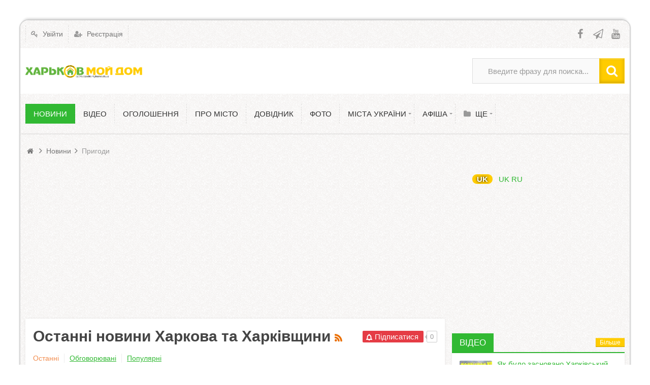

--- FILE ---
content_type: text/html; charset=utf-8
request_url: https://myhome.kh.ua/news/proisshestvija?page=4
body_size: 12660
content:
<!DOCTYPE html>
<html>
<head>
 <title> Останні новини Харкова &mdash; Харків Мій Дім </title> <meta http-equiv="Content-Type" content="text/html; charset=utf-8"> <meta name="viewport" content="width=device-width, initial-scale=1.0, maximum-scale=1.5"> <meta name="keywords" content="Новини, Харків, Харківщина, Харківська область,"> <meta name="description" content="Найсвіжіші новини Харкова та Харківської області"> <link rel="icon" href="https://myhome.kh.ua/upload/000/u1/5/e/5edc14e4.png" type="image/png" sizes="16x16" /> <link rel="shortcut icon" href="https://myhome.kh.ua/upload/000/u1/5/e/5edc14e4.png" type="image/x-icon" /> <link rel="icon" href="https://myhome.kh.ua/upload/000/u1/e/3/41b00211.png" type="image/png" sizes="32x32" /> <link rel="icon" href="https://myhome.kh.ua/upload/000/u1/5/2/f6662af9.png" type="image/png" sizes="96x96" /> <link rel="icon" href="https://myhome.kh.ua/upload/000/u1/d/8/6f8299b9.png" type="image/png" sizes="192x192" /> <meta name="msapplication-TileColor" content="" /> <meta name="msapplication-square70x70logo" content="https://myhome.kh.ua/upload/000/u1/1/1/9ec41b0b.png" /> <meta name="msapplication-TileImage" content="https://myhome.kh.ua/upload/000/u1/7/c/02328587.png" /> <meta name="msapplication-square150x150logo" content="https://myhome.kh.ua/upload/000/u1/d/d/bc46333b.png" /> <meta name="msapplication-square310x310logo" content="https://myhome.kh.ua/upload/000/u1/5/b/5b95e786.png" /> <link rel="apple-touch-icon" sizes="57x57" href="https://myhome.kh.ua/upload/000/u1/7/7/9e0a49a9.png" /> <link rel="apple-touch-icon" sizes="60x60" href="https://myhome.kh.ua/upload/000/u1/c/1/b77d5687.png" /> <link rel="apple-touch-icon" sizes="72x72" href="https://myhome.kh.ua/upload/000/u1/4/7/b6fa013b.png" /> <link rel="apple-touch-icon" sizes="76x76" href="https://myhome.kh.ua/upload/000/u1/2/5/b1209d7c.png" /> <link rel="apple-touch-icon" sizes="114x114" href="https://myhome.kh.ua/upload/000/u1/6/f/0d2341fc.png" /> <link rel="apple-touch-icon" sizes="120x120" href="https://myhome.kh.ua/upload/000/u1/c/9/13317c12.png" /> <link rel="apple-touch-icon" sizes="144x144" href="https://myhome.kh.ua/upload/000/u1/f/a/9e02d533.png" /> <link rel="apple-touch-icon" sizes="152x152" href="https://myhome.kh.ua/upload/000/u1/f/f/633dc2ba.png" /> <link rel="apple-touch-icon" sizes="180x180" href="https://myhome.kh.ua/upload/000/u1/2/b/7b464546.png" /> <link rel="canonical" href="https://myhome.kh.ua/news/proisshestvija?page=4"> <link title="Новини / Пригоди :: Харків Мій Дім" type="application/rss+xml" rel="alternate" href="https://myhome.kh.ua/rss/feed/news?category=5"> <link rel="alternate" href="https://myhome.kh.ua/news/proisshestvija?page=4" hreflang="uk"> <link rel="alternate" href="https://myhome.kh.ua/ru/news/proisshestvija?page=4" hreflang="ru"> <link rel="alternate" href="https://myhome.kh.ua/news/proisshestvija?page=4" hreflang="x-default"> <link rel="search" type="application/opensearchdescription+xml" href="https://myhome.kh.ua/search/opensearch" title="Пошук на Харків Мій Дім"> <link rel="apple-touch-icon" sizes="57x57" href="/upload/pwa/apple-icon-57x57.png"> <link rel="apple-touch-icon" sizes="60x60" href="/upload/pwa/apple-icon-60x60.png"> <link rel="apple-touch-icon" sizes="72x72" href="/upload/pwa/apple-icon-72x72.png"> <link rel="apple-touch-icon" sizes="76x76" href="/upload/pwa/apple-icon-76x76.png"> <link rel="apple-touch-icon" sizes="114x114" href="/upload/pwa/apple-icon-114x114.png"> <link rel="apple-touch-icon" sizes="120x120" href="/upload/pwa/apple-icon-120x120.png"> <link rel="apple-touch-icon" sizes="144x144" href="/upload/pwa/apple-icon-144x144.png"> <link rel="apple-touch-icon" sizes="152x152" href="/upload/pwa/apple-icon-152x152.png"> <link rel="apple-touch-icon" sizes="180x180" href="/upload/pwa/apple-icon-180x180.png"> <link rel="icon" type="image/png" sizes="192x192" href="/upload/pwa/android-icon-192x192.png"> <link rel="icon" type="image/png" sizes="32x32" href="/upload/pwa/favicon-32x32.png"> <link rel="icon" type="image/png" sizes="96x96" href="/upload/pwa/favicon-96x96.png"> <link rel="icon" type="image/png" sizes="16x16" href="/upload/pwa/favicon-16x16.png"> <link rel="manifest" href="/upload/pwa/manifest.json"> <meta name="msapplication-TileColor" content="#ffffff"> <meta name="msapplication-TileImage" content="/upload/pwa/ms-icon-144x144.png"> <meta name="theme-color" content="#ffffff"> <script type="6701099dc30972fc6123a54d-text/javascript"> "serviceWorker"in navigator&&window.addEventListener("load",function(){navigator.serviceWorker.register("/sw.js").then(function(e){console.log("Успешная регистрация службы ServiceWorker: ",e.scope)},function(e){console.log("Ошибка регистрации ServiceWorker: ",e)})}); </script> <link rel="stylesheet" type="text/css" href="/templates/ultimate/css/theme-base.css?1535093827"> <link rel="stylesheet" type="text/css" href="/templates/ultimate/css/theme-general.css?1535093827"> <link rel="stylesheet" type="text/css" href="/templates/ultimate/css/theme-style-4.css?1535093827"> <link rel="stylesheet" type="text/css" href="/templates/ultimate/css/theme-widgets.css?1535093827"> <link rel="stylesheet" type="text/css" href="/templates/ultimate/css/theme-content.css?1535093827"> <link rel="stylesheet" type="text/css" href="/templates/default/css/theme-modal.css?1535093827"> <link rel="stylesheet" type="text/css" href="/templates/default/controllers/ktpl/css/styles.css?1535093827"> <link rel="stylesheet" type="text/css" href="/ktpl/skin/6/css?1535093827"> <link rel="stylesheet" type="text/css" href="/templates/ultimate/controllers/subscriptions/styles.css?1535093827"> <link rel="stylesheet" type="text/css" href="/templates/default/controllers/positions/css/style.css?1535093827"> <link rel="stylesheet" type="text/css" href="/templates/ultimate/framework/icons/FontAwesome/css/fontello.css?1535093827"> <link rel="stylesheet" type="text/css" href="/cache/static/css/ultimate-20241110-124041.css?1535093827"> <link rel="stylesheet" type="text/css" href="/templates/ultimate/css/theme-media.css?1535093827"> <link rel="stylesheet" type="text/css" href="https://myhome.kh.ua/instyler/css?uri=news/proisshestvija"> <script src="/templates/default/js/jquery.js?1535093827" nonce="8c7b7b9819e4f826027f53e7182992f47152e74938cf3cb9" type="6701099dc30972fc6123a54d-text/javascript"> </script> <script src="/templates/default/js/jquery-modal.js?1535093827" nonce="8c7b7b9819e4f826027f53e7182992f47152e74938cf3cb9" type="6701099dc30972fc6123a54d-text/javascript"> </script> <script src="/templates/ultimate/js/secondary.js?1535093827" nonce="8c7b7b9819e4f826027f53e7182992f47152e74938cf3cb9" type="6701099dc30972fc6123a54d-text/javascript"> </script> <script src="/templates/ultimate/js/jquery.easing.1.3.min.js?1535093827" nonce="8c7b7b9819e4f826027f53e7182992f47152e74938cf3cb9" type="6701099dc30972fc6123a54d-text/javascript"> </script> <script src="/templates/ultimate/js/core.js?1535093827" nonce="8c7b7b9819e4f826027f53e7182992f47152e74938cf3cb9" type="6701099dc30972fc6123a54d-text/javascript"> </script> <script src="/templates/default/js/modal.js?1535093827" nonce="8c7b7b9819e4f826027f53e7182992f47152e74938cf3cb9" type="6701099dc30972fc6123a54d-text/javascript"> </script> <script src="/templates/default/js/rating.js?1535093827" nonce="8c7b7b9819e4f826027f53e7182992f47152e74938cf3cb9" type="6701099dc30972fc6123a54d-text/javascript"> </script> <script src="/templates/default/js/subscriptions.js?1535093827" nonce="8c7b7b9819e4f826027f53e7182992f47152e74938cf3cb9" type="6701099dc30972fc6123a54d-text/javascript"> </script> <script src="/templates/default/controllers/positions/js/jquery.lazy.min.js?1535093827" nonce="8c7b7b9819e4f826027f53e7182992f47152e74938cf3cb9" type="6701099dc30972fc6123a54d-text/javascript"> </script> <script src="/templates/default/controllers/positions/js/jquery.iframetracker.js?1535093827" nonce="8c7b7b9819e4f826027f53e7182992f47152e74938cf3cb9" type="6701099dc30972fc6123a54d-text/javascript"> </script> <script src="/templates/default/controllers/positions/js/positions.js?1535093827" nonce="8c7b7b9819e4f826027f53e7182992f47152e74938cf3cb9" type="6701099dc30972fc6123a54d-text/javascript"> </script> <script src="/cache/static/js/ultimate-20241110-124041.js?1535093827" nonce="8c7b7b9819e4f826027f53e7182992f47152e74938cf3cb9" type="6701099dc30972fc6123a54d-text/javascript"> </script> <meta name="csrf-token" content="a206f420f15ee885dc4f8bcac5c1f48140abbe97cf9d228730788a74740136cf" /><script async src="https://pagead2.googlesyndication.com/pagead/js/adsbygoogle.js?client=ca-pub-1335696952383417" crossorigin="anonymous" type="6701099dc30972fc6123a54d-text/javascript"> </script> <!-- Global site tag (gtag.js) - Google Ads: 868749211 --><script async src="https://www.googletagmanager.com/gtag/js?id=AW-868749211" type="6701099dc30972fc6123a54d-text/javascript"> </script><script type="6701099dc30972fc6123a54d-text/javascript"> window.dataLayer = window.dataLayer || []; function gtag(){dataLayer.push(arguments);} gtag('js', new Date()); gtag('config', 'AW-868749211');</script><!-- Google tag (gtag.js) --><script async src="https://www.googletagmanager.com/gtag/js?id=G-XXXXXXXXXX" type="6701099dc30972fc6123a54d-text/javascript"> </script><script type="6701099dc30972fc6123a54d-text/javascript"> window.dataLayer = window.dataLayer || []; function gtag(){dataLayer.push(arguments);} gtag('js', new Date()); gtag('config', 'G-TJKTS0XE0H');</script> </head> <body id="desktop_device_type" class="style4 section55"> <div id="wrap_100" class="header_style_1"> <!-- Шапка сайта --> <header id="header_line"> <div id="page_ptop" style="height:40px;"> </div> <div id="header_box" class="inner_wrap "> <div id="header" > <div id="top_menu_box"> <div id="top_menu" class="clr"> <nav> <ul class="menu menu-header"> <li class="level1 ajax-modal key"> <a title="Увійти" class="item" href="/auth/login" target="_self" id="menu-item-id-header-34"> <span class="wrap "> Увійти </span> </a> </li> <li class="level1 user_add"> <a title="Реєстрація" class="item" href="/auth/register" target="_self" id="menu-item-id-header-35"> <span class="wrap "> Реєстрація </span> </a> </li> </ul> </nav> <div id="top_extra"> <span class="extra-link"> <a target="_blank" class="dt-i-facebook" href="https://www.facebook.com/groups/243751834457538"> </a> </span> <span class="extra-link"> <a target="_blank" class="dt-i-paper-plane" href="https://t.me/myhomekh"> </a> </span> <span class="extra-link"> <a target="_blank" class="dt-i-youtube" href="https://www.youtube.com/watch?v=IQQbjLwT7BM&list=PLVwhQCG91wGZnJxwNzNZXHan8Oc3l3Ik2"> </a> </span> </div> </div> </div> <div id="top_search" class="clr"> <div id="logo"> <a class="logo" href="/" title="Харків Мій Дім"> <img alt="Харків Мій Дім" src="/upload/000/u1/4/8/fa889be6.png" /> </a> </div> <form action="/search" method="GET"> <input type="hidden" name="view" value="search" /> <span name="gosearch" class="gosearch dt-i-search"> </span> <input type="text" name="q" value="Введите фразу для поиска..." onClick="if (!window.__cfRLUnblockHandlers) return false; this.value=''" onFocusOut="if (!window.__cfRLUnblockHandlers) return false; if(this.value==''){this.value='Введите фразу для поиска...';}" data-cf-modified-6701099dc30972fc6123a54d-="" /> </form> </div> <div id="main_menu_box"> <div id="main_menu" class="clr minilogo"> <a href="/" id="minilogo" title="Харків Мій Дім"> <img alt="Харків Мій Дім" src="/upload/000/u1/6/5/8e5ea333.png" /> </a> <nav> <ul class="menu menu-main"> <li class="level1 active"> <a title="Новини" class="item" href="/news" target="_self" id="menu-item-id-main-40"> <span class="wrap "> Новини </span> </a> </li> <li class="level1 "> <a title="ВІДЕО" class="item" href="/vi" target="_self" id="menu-item-id-main-66"> <span class="wrap "> ВІДЕО </span> </a> </li> <li class="level1 "> <a title="Оголошення" class="item" href="/board" target="_self" id="menu-item-id-main-39"> <span class="wrap "> Оголошення </span> </a> </li> <li class="level1 "> <a title="Про місто" class="item" href="/history" target="_self" id="menu-item-id-main-65"> <span class="wrap "> Про місто </span> </a> </li> <li class="level1 "> <a title="Довідник" class="item" href="/places" target="_self" id="menu-item-id-main-45"> <span class="wrap "> Довідник </span> </a> </li> <li class="level1 "> <a title="Фото" class="item" href="/albums" target="_self" id="menu-item-id-main-6"> <span class="wrap "> Фото </span> </a> </li> <li class="level1 parent folder"> <a title="Міста України" class="item" href="https://ua-city.com" target="_self" id="menu-item-id-main-7"> <span class="wrap "> Міста України </span> </a> <ul> <li class="level2 "> <a title="Одеса" class="item" href="https://odessa.ua-city.com" target="_self" id="menu-item-id-main-8"> <span class="wrap "> Одеса </span> </a> </li> <li class="level2 "> <a title="Костянтинівка" class="item" href="https://konstantinovka.dn.ua" target="_self" id="menu-item-id-main-9"> <span class="wrap "> Костянтинівка </span> </a> </li> <li class="level2 "> <a title="Київ" class="item" href="https://kyiv.ua-city.com" target="_blank" id="menu-item-id-main-68"> <span class="wrap "> Київ </span> </a> </li> </ul> </li> <li class="level1 parent folder"> <a title="Афіша" class="item" href="/poster" target="_self" id="menu-item-id-main-46"> <span class="wrap "> Афіша </span> </a> <ul> <li class="level2 "> <a title="Календарь" class="item" href="/poster/calendar" target="_self" id="menu-item-id-main-47"> <span class="wrap "> Календарь </span> </a> </li> <li class="level2 "> <a title="Места" class="item" href="/poster/place" target="_self" id="menu-item-id-main-48"> <span class="wrap "> Места </span> </a> </li> </ul> </li> <li class="level1 parent folder more"> <a title="Ще" class="item" href="javascript:void(0)" > <span class="wrap "> Ще </span> </a> <ul> <li class="level2 "> <a title="Транспорт" class="item" href="/transport" target="_self" id="menu-item-id-main-21"> <span class="wrap "> Транспорт </span> </a> </li> <li class="level2 "> <a title="Коментарі" class="item" href="/comments" target="_self" id="menu-item-id-main-38"> <span class="wrap "> Коментарі </span> </a> </li> </ul> </li> </ul> </nav> </div> </div> </div> </div> </header> <!-- Контентная часть --> <div id="wrap_bg" class="inner_wrap "> <div id="wrap_box"> <div id="breadcrumbs"> <ul itemscope itemtype="https://schema.org/BreadcrumbList"> <li class="home" itemprop="itemListElement" itemscope itemtype="https://schema.org/ListItem"> <a class="dt-i-home" href="/" title="Головна" itemprop="item"> <meta itemprop="name" content="Головна" /> <meta itemprop="position" content="1" /> </a> </li> <li class="sep dt-i-angle-right"> </li> <li itemprop="itemListElement" itemscope itemtype="https://schema.org/ListItem"> <a href="/news" itemprop="item"> <span itemprop="name"> Новини </span> </a> <meta itemprop="position" content="2" /> </li> <li class="sep dt-i-angle-right"> </li> <li itemprop="itemListElement" itemscope itemtype="https://schema.org/ListItem"> <span itemprop="name"> Пригоди </span> <meta itemprop="position" content="3" /> </li> </ul> </div> <!-- Основная колонка --> <div id="columns" class="r1l0"> <div id="main_column_wrap"> <div id="main_column10" class="main_column"> <div class="column_wrap"> <div id="slider_top_box"> <div class="widget_html_block"> <script async src="https://pagead2.googlesyndication.com/pagead/js/adsbygoogle.js?client=ca-pub-1335696952383417" crossorigin="anonymous" type="6701099dc30972fc6123a54d-text/javascript"> </script><!-- Растяжка №1 --><ins class="adsbygoogle" style="display:block" data-ad-client="ca-pub-1335696952383417" data-ad-slot="9154686787" data-ad-format="auto" data-full-width-responsive="true"> </ins><script type="6701099dc30972fc6123a54d-text/javascript"> (adsbygoogle = window.adsbygoogle || []).push({});</script> </div> </div> <div id="content_box" class="clr"> <div id="content_bg"> <div id="content_s0"> <div id="content_c_wrap" class="cols_wrap cols_5"> <div id="content_wrap"> <div id="controller_wrap" class="clr "> <div class="subscribe_wrap"> <a href="#" class="subscriber" data-hash="bd1b97bdbca37d79de46c3f4bdfce14d" data-link0="/subscriptions/subscribe" data-link1="/subscriptions/unsubscribe" data-text0="Підписатися" data-text1="Відписатися" data-issubscribe="0" data-target="{&quot;controller&quot;:&quot;content&quot;,&quot;subject&quot;:&quot;news&quot;,&quot;params&quot;:{&quot;filters&quot;:[{&quot;field&quot;:&quot;category_id&quot;,&quot;condition&quot;:&quot;eq&quot;,&quot;value&quot;:&quot;5&quot;}]}}"> <svg class="style-svg" width="14" height="14" viewBox="0 0 18 18"> <g fill="none"> <path d="M2.5 14h13v-.382l-2-1V12l.002-3.938c-.152-2.44-1.12-4.02-3.262-4.596l-.74-.2V2h-1v1.267l-.74.199C5.669 4.028 4.658 5.66 4.5 8v4.618l-2 1V14z" stroke="#FFF" stroke-width="2"> </path> <path d="M9 17c.986 0 1.5-.514 1.5-1.5V15h-3v.5c0 .986.514 1.5 1.5 1.5z" fill="#FFF"> </path> <path d="M2.5 14h13v-.382l-2-1V12l.002-3.938c-.152-2.44-1.12-4.02-3.262-4.596l-.74-.2V2h-1v1.267l-.74.199C5.669 4.028 4.658 5.66 4.5 8v4.618l-2 1V14z" stroke="#FFF" stroke-width="2"> </path> </g> </svg> <span> </span> </a> <div class="spinner"> <div class="bounce1"> </div> <div class="bounce2"> </div> <div class="bounce3"> </div> </div> <span title="Підписники" class="count-subscribers" data-list_link="/subscriptions/list_subscribers/bd1b97bdbca37d79de46c3f4bdfce14d"> 0 </span></div> <h1> Останні новини Харкова та Харківщини <a class="inline_rss_icon" title="RSS" href="/rss/feed/news"> </a> </h1> <div class="content_datasets"> <ul class="pills-menu"> <li class="active latest"> <div> Останні </div> </li> <li class="discussed"> <a href="/news-discussed/proisshestvija"> Обговорювані </a> </li> <li class="popular"> <a href="/news-popular/proisshestvija"> Популярні </a> </li> </ul></div> <div class="content_list_styles"> <a rel="nofollow" href="/news/proisshestvija?style=" class="style_switch without_title active"> <span> </span> </a> <a rel="nofollow" href="/news/proisshestvija?style=tiles" class="style_switch tiles"> <span> Плитка </span> </a> </div> <div class="content_list news_list"> <div class="content_list_item news_list_item"> <div class="photo normal"> <a href="/news/22597-oleg-sinegubov-o-situacii-na-harkovschine-po-sostojaniyu-na-24-iyunja.html"> <img title=" Олег Синегубов - о ситуации на Харьковщине по состоянию на 24 июня " class=" img-fluid" src="/upload/000/u0/e/3/185538b4.jpg" alt=" Олег Синегубов - о ситуации на Харьковщине по состоянию на 24 июня "> </a> </div> <div class="fields"> <div class="field ft_caption f_title"> <h2 class="value"> <a href="/news/22597-oleg-sinegubov-o-situacii-na-harkovschine-po-sostojaniyu-na-24-iyunja.html"> Олег Синегубов - о ситуации на Харьковщине по состоянию на 24 июня </a> </h2> </div> <div class="field ft_string f_teaser"> <div class="value"> Минувшей ночью враг нанес удары ракетами С-300 по Харькову.Одна ракета попала в землю в промышленной зоне Холодногорского района, повреждено 10 легковых автомобилей. Вторая &ndash; в землю в Слободском районе. ... </div> </div> </div> <div class="info_bar"> <div class="bar_item bi_rating" title=""> <div class="rating_widget content_news_rating" id="rating-news-22597" data-target-controller="content" data-target-subject="news" data-target-id="22597" data-info-url="/rating/info" > <div class="arrow up"> <a href="#vote-up" class="vote-up" title="Сподобалося"> </a> </div> <div class="score" title="Рейтинг"> <span> - </span> </div> <div class="arrow down"> <a href="#vote-down" class="vote-down" title="Не сподобалося"> </a> </div> </div> <script type="6701099dc30972fc6123a54d-text/javascript"> icms.rating.setOptions({ url: '/rating/vote' }); </script> </div> <div class="bar_item bi_date_pub" title="Дата публикации"> <time datetime="2023-06-24T10:17:03+03:00"> 24.06.2023 </time> <span class="time"> 10:17 </span> </div> <div class="bar_item bi_hits" title="327 переглядів"> 327 </div> <div class="bar_item bi_comments" title="Коментарі"> <a href="/news/22597-oleg-sinegubov-o-situacii-na-harkovschine-po-sostojaniyu-na-24-iyunja.html#comments"> 0 </a> </div> </div> </div> <div class="content_list_item news_list_item"> <div class="photo normal"> <a href="/news/22575-v-harkovskoi-oblasti-muzhchina-podorvalsja-na-mine.html"> <img title="В Харьковской области мужчина подорвался на мине" class=" img-fluid" src="/upload/000/u1/a/7/a7415538.jpg" alt="В Харьковской области мужчина подорвался на мине"> </a> </div> <div class="fields"> <div class="field ft_caption f_title"> <h2 class="value"> <a href="/news/22575-v-harkovskoi-oblasti-muzhchina-podorvalsja-na-mine.html"> В Харьковской области мужчина подорвался на мине </a> </h2> </div> <div class="field ft_string f_teaser"> <div class="value"> В деоккупированном Изюме Харьковской области произошел взрыв. Мужчина подорвался на неизвестном взрывном предмете. </div> </div> </div> <div class="info_bar"> <div class="bar_item bi_rating" title=""> <div class="rating_widget content_news_rating" id="rating-news-22575" data-target-controller="content" data-target-subject="news" data-target-id="22575" data-info-url="/rating/info" > <div class="arrow up"> <a href="#vote-up" class="vote-up" title="Сподобалося"> </a> </div> <div class="score" title="Рейтинг"> <span> - </span> </div> <div class="arrow down"> <a href="#vote-down" class="vote-down" title="Не сподобалося"> </a> </div> </div> </div> <div class="bar_item bi_date_pub" title="Дата публикации"> <time datetime="2023-06-19T17:25:00+03:00"> 19.06.2023 </time> <span class="time"> 17:25 </span> </div> <div class="bar_item bi_hits" title="499 переглядів"> 499 </div> <div class="bar_item bi_comments" title="Коментарі"> <a href="/news/22575-v-harkovskoi-oblasti-muzhchina-podorvalsja-na-mine.html#comments"> 0 </a> </div> </div> </div> <div class="content_list_item news_list_item"> <div class="photo normal"> <a href="/news/22568-v-harkovskoi-oblasti-muzhchina-nastupil-na-protivopehotnuyu-minu.html"> <img title="В Харьковской области мужчина наступил на противопехотную мину" class=" img-fluid" src="/upload/000/u1/8/d/5c8a7846.jpg" alt="В Харьковской области мужчина наступил на противопехотную мину"> </a> </div> <div class="fields"> <div class="field ft_caption f_title"> <h2 class="value"> <a href="/news/22568-v-harkovskoi-oblasti-muzhchina-nastupil-na-protivopehotnuyu-minu.html"> В Харьковской области мужчина наступил на противопехотную мину </a> </h2> </div> <div class="field ft_string f_teaser"> <div class="value"> Инцидент произошел в освобожденном селе Токаревка сегодня, 18 июня. Отмечается, что 52-летний мужчина случайно наступил на вражескую противопехотную мину ПФМ-1 &quot;Лепесток&quot;, которая находилась в высокой траве. </div> </div> </div> <div class="info_bar"> <div class="bar_item bi_rating" title=""> <div class="rating_widget content_news_rating" id="rating-news-22568" data-target-controller="content" data-target-subject="news" data-target-id="22568" data-info-url="/rating/info" > <div class="arrow up"> <a href="#vote-up" class="vote-up" title="Сподобалося"> </a> </div> <div class="score" title="Рейтинг"> <span> - </span> </div> <div class="arrow down"> <a href="#vote-down" class="vote-down" title="Не сподобалося"> </a> </div> </div> </div> <div class="bar_item bi_date_pub" title="Дата публикации"> <time datetime="2023-06-18T15:10:00+03:00"> 18.06.2023 </time> <span class="time"> 15:10 </span> </div> <div class="bar_item bi_hits" title="415 переглядів"> 415 </div> <div class="bar_item bi_comments" title="Коментарі"> <a href="/news/22568-v-harkovskoi-oblasti-muzhchina-nastupil-na-protivopehotnuyu-minu.html#comments"> 0 </a> </div> </div> </div> <div class="content_list_item news_list_item"> <div class="photo normal"> <a href="/news/22547-v-harkove-lokalizovali-posledstvija-ataki-dronami.html"> <img title=" В Харькове локализовали последствия атаки дронами " class=" img-fluid" src="/upload/000/u0/2/4/e4058178.jpg" alt=" В Харькове локализовали последствия атаки дронами "> </a> </div> <div class="fields"> <div class="field ft_caption f_title"> <h2 class="value"> <a href="/news/22547-v-harkove-lokalizovali-posledstvija-ataki-dronami.html"> В Харькове локализовали последствия атаки дронами </a> </h2> </div> <div class="field ft_string f_teaser"> <div class="value"> Коммунальные службы города Харькова локализовали последствия ночной атаки дронами.Об этом сегодня, 14 июня, в эфире национального телемарафона сообщил Харьковский городской голова Игорь Терехов.&laquo;Накануне ... </div> </div> </div> <div class="info_bar"> <div class="bar_item bi_rating" title=""> <div class="rating_widget content_news_rating" id="rating-news-22547" data-target-controller="content" data-target-subject="news" data-target-id="22547" data-info-url="/rating/info" > <div class="arrow up"> <a href="#vote-up" class="vote-up" title="Сподобалося"> </a> </div> <div class="score" title="Рейтинг"> <span> - </span> </div> <div class="arrow down"> <a href="#vote-down" class="vote-down" title="Не сподобалося"> </a> </div> </div> </div> <div class="bar_item bi_date_pub" title="Дата публикации"> <time datetime="2023-06-14T09:46:21+03:00"> 14.06.2023 </time> <span class="time"> 09:46 </span> </div> <div class="bar_item bi_hits" title="413 переглядів"> 413 </div> <div class="bar_item bi_comments" title="Коментарі"> <a href="/news/22547-v-harkove-lokalizovali-posledstvija-ataki-dronami.html#comments"> 0 </a> </div> </div> </div> <div class="content_list_item news_list_item"> <div class="photo normal"> <a href="/news/22536-gibel-kursantov-v-harkovskoi-oblasti-razbirat-snarjad-prikazal-nachalnik-kafedry.html"> <img title="Гибель курсантов в Харьковской области: разбирать снаряд приказал начальник кафедры" class=" img-fluid" src="/upload/000/u1/1/4/2c5207be.jpg" alt="Гибель курсантов в Харьковской области: разбирать снаряд приказал начальник кафедры"> </a> </div> <div class="fields"> <div class="field ft_caption f_title"> <h2 class="value"> <a href="/news/22536-gibel-kursantov-v-harkovskoi-oblasti-razbirat-snarjad-prikazal-nachalnik-kafedry.html"> Гибель курсантов в Харьковской области: разбирать снаряд приказал начальник кафедры </a> </h2> </div> <div class="field ft_string f_teaser"> <div class="value"> Правоохранители сообщили о подозрении начальнику кафедры одного из учебных подразделений ГСЧС в Харьковской области из-за гибели курсантов 31 мая. </div> </div> </div> <div class="info_bar"> <div class="bar_item bi_rating" title=""> <div class="rating_widget content_news_rating" id="rating-news-22536" data-target-controller="content" data-target-subject="news" data-target-id="22536" data-info-url="/rating/info" > <div class="arrow up"> <a href="#vote-up" class="vote-up" title="Сподобалося"> </a> </div> <div class="score" title="Рейтинг"> <span> - </span> </div> <div class="arrow down"> <a href="#vote-down" class="vote-down" title="Не сподобалося"> </a> </div> </div> </div> <div class="bar_item bi_date_pub" title="Дата публикации"> <time datetime="2023-06-12T17:15:00+03:00"> 12.06.2023 </time> <span class="time"> 17:15 </span> </div> <div class="bar_item bi_hits" title="433 перегляду "> 433 </div> <div class="bar_item bi_comments" title="Коментарі"> <a href="/news/22536-gibel-kursantov-v-harkovskoi-oblasti-razbirat-snarjad-prikazal-nachalnik-kafedry.html#comments"> 0 </a> </div> </div> </div> <div class="content_list_item news_list_item"> <div class="photo normal"> <a href="/news/22531-v-harkovskoi-oblasti-vo-vremja-skashivanija-travy-muzhchina-podorvalsja-na-mine.html"> <img title="В Харьковской области во время скашивания травы мужчина подорвался на мине" class=" img-fluid" src="/upload/000/u1/e/9/8c3775a5.jpg" alt="В Харьковской области во время скашивания травы мужчина подорвался на мине"> </a> </div> <div class="fields"> <div class="field ft_caption f_title"> <h2 class="value"> <a href="/news/22531-v-harkovskoi-oblasti-vo-vremja-skashivanija-travy-muzhchina-podorvalsja-na-mine.html"> В Харьковской области во время скашивания травы мужчина подорвался на мине </a> </h2> </div> <div class="field ft_string f_teaser"> <div class="value"> ​В Харьковской области во время скашивания травы мужчина подорвался на взрывоопасном предмете. Его госпитализировали. Инцидент произошел 11 июня в селе Новая Гусаровка Изюмского района. </div> </div> </div> <div class="info_bar"> <div class="bar_item bi_rating" title=""> <div class="rating_widget content_news_rating" id="rating-news-22531" data-target-controller="content" data-target-subject="news" data-target-id="22531" data-info-url="/rating/info" > <div class="arrow up"> <a href="#vote-up" class="vote-up" title="Сподобалося"> </a> </div> <div class="score" title="Рейтинг"> <span> - </span> </div> <div class="arrow down"> <a href="#vote-down" class="vote-down" title="Не сподобалося"> </a> </div> </div> </div> <div class="bar_item bi_date_pub" title="Дата публикации"> <time datetime="2023-06-12T15:35:00+03:00"> 12.06.2023 </time> <span class="time"> 15:35 </span> </div> <div class="bar_item bi_hits" title="418 переглядів"> 418 </div> <div class="bar_item bi_comments" title="Коментарі"> <a href="/news/22531-v-harkovskoi-oblasti-vo-vremja-skashivanija-travy-muzhchina-podorvalsja-na-mine.html#comments"> 0 </a> </div> </div> </div> <div class="content_list_item news_list_item"> <div class="photo normal"> <a href="/news/22501-kahovskuyu-ges-unichtozhili-polnostyu-vosstanovleniyu-ona-ne-podlezhit-ukrenergo.html"> <img title=" Каховскую ГЭС уничтожили полностью, восстановлению она не подлежит, - Укрэнерго " class=" img-fluid" src="/upload/000/u0/b/5/61ee5be9.jpg" alt=" Каховскую ГЭС уничтожили полностью, восстановлению она не подлежит, - Укрэнерго "> </a> </div> <div class="fields"> <div class="field ft_caption f_title"> <h2 class="value"> <a href="/news/22501-kahovskuyu-ges-unichtozhili-polnostyu-vosstanovleniyu-ona-ne-podlezhit-ukrenergo.html"> Каховскую ГЭС уничтожили полностью, восстановлению она не подлежит, - Укрэнерго </a> </h2> </div> <div class="field ft_string f_teaser"> <div class="value"> Сегодня ночью, 6 июня, российские военные подорвали Каховскую ГЭС. Станция разрушена полностью и восстановлению не подлежит. Как сообщили в Укрэнерго, был подрыв машинного зала изнутри Каховской ... </div> </div> </div> <div class="info_bar"> <div class="bar_item bi_rating" title=""> <div class="rating_widget content_news_rating" id="rating-news-22501" data-target-controller="content" data-target-subject="news" data-target-id="22501" data-info-url="/rating/info" > <div class="arrow up"> <a href="#vote-up" class="vote-up" title="Сподобалося"> </a> </div> <div class="score" title="Рейтинг"> <span> - </span> </div> <div class="arrow down"> <a href="#vote-down" class="vote-down" title="Не сподобалося"> </a> </div> </div> </div> <div class="bar_item bi_date_pub" title="Дата публикации"> <time datetime="2023-06-06T10:27:28+03:00"> 06.06.2023 </time> <span class="time"> 10:27 </span> </div> <div class="bar_item bi_hits" title="342 перегляду "> 342 </div> <div class="bar_item bi_comments" title="Коментарі"> <a href="/news/22501-kahovskuyu-ges-unichtozhili-polnostyu-vosstanovleniyu-ona-ne-podlezhit-ukrenergo.html#comments"> 0 </a> </div> </div> </div> <div class="content_list_item news_list_item"> <div class="photo normal"> <a href="/news/22500-igor-terehov-rasskazal-detali-nochnogo-obstrela-harkova.html"> <img title=" Игорь Терехов рассказал детали ночного обстрела Харькова " class=" img-fluid" src="/upload/000/u0/c/2/3f998810.jpg" alt=" Игорь Терехов рассказал детали ночного обстрела Харькова "> </a> </div> <div class="fields"> <div class="field ft_caption f_title"> <h2 class="value"> <a href="/news/22500-igor-terehov-rasskazal-detali-nochnogo-obstrela-harkova.html"> Игорь Терехов рассказал детали ночного обстрела Харькова </a> </h2> </div> <div class="field ft_string f_teaser"> <div class="value"> Харьковский городской голова Игорь Терехов рассказал о последствиях обстрелов города в ночь на 6 июня.В своем телеграм-канале мэр сообщил, что ночью было зафиксировано два прилета.&laquo;Один прилет пришелся ... </div> </div> </div> <div class="info_bar"> <div class="bar_item bi_rating" title=""> <div class="rating_widget content_news_rating" id="rating-news-22500" data-target-controller="content" data-target-subject="news" data-target-id="22500" data-info-url="/rating/info" > <div class="arrow up"> <a href="#vote-up" class="vote-up" title="Сподобалося"> </a> </div> <div class="score" title="Рейтинг"> <span> - </span> </div> <div class="arrow down"> <a href="#vote-down" class="vote-down" title="Не сподобалося"> </a> </div> </div> </div> <div class="bar_item bi_date_pub" title="Дата публикации"> <time datetime="2023-06-06T10:11:12+03:00"> 06.06.2023 </time> <span class="time"> 10:11 </span> </div> <div class="bar_item bi_hits" title="452 перегляду "> 452 </div> <div class="bar_item bi_comments" title="Коментарі"> <a href="/news/22500-igor-terehov-rasskazal-detali-nochnogo-obstrela-harkova.html#comments"> 0 </a> </div> </div> </div> <div class="content_list_item news_list_item"> <div class="photo normal"> <a href="/news/22499-v-harkovskoi-oblasti-traktor-podorvalsja-na-mine-est-postradavshie.html"> <img title="В Харьковской области трактор подорвался на мине, есть пострадавшие" class=" img-fluid" src="/upload/000/u1/7/f/4265c263.jpg" alt="В Харьковской области трактор подорвался на мине, есть пострадавшие"> </a> </div> <div class="fields"> <div class="field ft_caption f_title"> <h2 class="value"> <a href="/news/22499-v-harkovskoi-oblasti-traktor-podorvalsja-na-mine-est-postradavshie.html"> В Харьковской области трактор подорвался на мине, есть пострадавшие </a> </h2> </div> <div class="field ft_string f_teaser"> <div class="value"> В Купянском районе Харьковской области трактор подорвался на неизвестном взрывном устройстве. В результате происшествия пострадали два человека. </div> </div> </div> <div class="info_bar"> <div class="bar_item bi_rating" title=""> <div class="rating_widget content_news_rating" id="rating-news-22499" data-target-controller="content" data-target-subject="news" data-target-id="22499" data-info-url="/rating/info" > <div class="arrow up"> <a href="#vote-up" class="vote-up" title="Сподобалося"> </a> </div> <div class="score" title="Рейтинг"> <span> - </span> </div> <div class="arrow down"> <a href="#vote-down" class="vote-down" title="Не сподобалося"> </a> </div> </div> </div> <div class="bar_item bi_date_pub" title="Дата публикации"> <time datetime="2023-06-05T19:50:00+03:00"> 05.06.2023 </time> <span class="time"> 19:50 </span> </div> <div class="bar_item bi_hits" title="366 переглядів"> 366 </div> <div class="bar_item bi_comments" title="Коментарі"> <a href="/news/22499-v-harkovskoi-oblasti-traktor-podorvalsja-na-mine-est-postradavshie.html#comments"> 0 </a> </div> </div> </div> <div class="content_list_item news_list_item"> <div class="photo normal"> <a href="/news/22498-rossijane-udarili-po-balaklee-est-pogibshii-i-ranenye.html"> <img title="Россияне ударили по Балаклее: есть погибший и раненые" class=" img-fluid" src="/upload/000/u1/a/2/378e60f5.jpg" alt="Россияне ударили по Балаклее: есть погибший и раненые"> </a> </div> <div class="fields"> <div class="field ft_caption f_title"> <h2 class="value"> <a href="/news/22498-rossijane-udarili-po-balaklee-est-pogibshii-i-ranenye.html"> Россияне ударили по Балаклее: есть погибший и раненые </a> </h2> </div> <div class="field ft_string f_teaser"> <div class="value"> Российские оккупанты сегодня, 5 июня, вечером обстреляли Балаклею Харьковской области. В результате атак один человек погиб, есть раненые. </div> </div> </div> <div class="info_bar"> <div class="bar_item bi_rating" title=""> <div class="rating_widget content_news_rating" id="rating-news-22498" data-target-controller="content" data-target-subject="news" data-target-id="22498" data-info-url="/rating/info" > <div class="arrow up"> <a href="#vote-up" class="vote-up" title="Сподобалося"> </a> </div> <div class="score" title="Рейтинг"> <span> - </span> </div> <div class="arrow down"> <a href="#vote-down" class="vote-down" title="Не сподобалося"> </a> </div> </div> </div> <div class="bar_item bi_date_pub" title="Дата публикации"> <time datetime="2023-06-05T17:55:00+03:00"> 05.06.2023 </time> <span class="time"> 17:55 </span> </div> <div class="bar_item bi_hits" title="317 переглядів"> 317 </div> <div class="bar_item bi_comments" title="Коментарі"> <a href="/news/22498-rossijane-udarili-po-balaklee-est-pogibshii-i-ranenye.html#comments"> 0 </a> </div> </div> </div> <div class="content_list_item news_list_item"> <div class="photo normal"> <a href="/news/22485-v-harkovskoi-oblasti-avtomobil-podorvalsja-na-vzryvchatke-pogibla-zhenschina.html"> <img title="В Харьковской области автомобиль подорвался на взрывчатке: погибла женщина" class=" img-fluid" src="/upload/000/u1/f/a/ac22edcf.jpg" alt="В Харьковской области автомобиль подорвался на взрывчатке: погибла женщина"> </a> </div> <div class="fields"> <div class="field ft_caption f_title"> <h2 class="value"> <a href="/news/22485-v-harkovskoi-oblasti-avtomobil-podorvalsja-na-vzryvchatke-pogibla-zhenschina.html"> В Харьковской области автомобиль подорвался на взрывчатке: погибла женщина </a> </h2> </div> <div class="field ft_string f_teaser"> <div class="value"> В Богодуховском районе Харьковской области автомобиль подорвался на взрывном устройстве. В результате чего погибла женщина, трое детей получили ранения. </div> </div> </div> <div class="info_bar"> <div class="bar_item bi_rating" title=""> <div class="rating_widget content_news_rating" id="rating-news-22485" data-target-controller="content" data-target-subject="news" data-target-id="22485" data-info-url="/rating/info" > <div class="arrow up"> <a href="#vote-up" class="vote-up" title="Сподобалося"> </a> </div> <div class="score" title="Рейтинг"> <span> - </span> </div> <div class="arrow down"> <a href="#vote-down" class="vote-down" title="Не сподобалося"> </a> </div> </div> </div> <div class="bar_item bi_date_pub" title="Дата публикации"> <time datetime="2023-06-02T15:45:00+03:00"> 02.06.2023 </time> <span class="time"> 15:45 </span> </div> <div class="bar_item bi_hits" title="325 переглядів"> 325 </div> <div class="bar_item bi_comments" title="Коментарі"> <a href="/news/22485-v-harkovskoi-oblasti-avtomobil-podorvalsja-na-vzryvchatke-pogibla-zhenschina.html#comments"> 0 </a> </div> </div> </div> <div class="content_list_item news_list_item"> <div class="photo normal"> <a href="/news/22438-pod-balakleei-dvoe-muzhchin-podorvalis-na-boepripase-odin-iz-nih-pogib.html"> <img title="Под Балаклеей двое мужчин подорвались на боеприпасе: один из них погиб" class=" img-fluid" src="/upload/000/u1/5/f/02e9629d.jpg" alt="Под Балаклеей двое мужчин подорвались на боеприпасе: один из них погиб"> </a> </div> <div class="fields"> <div class="field ft_caption f_title"> <h2 class="value"> <a href="/news/22438-pod-balakleei-dvoe-muzhchin-podorvalis-na-boepripase-odin-iz-nih-pogib.html"> Под Балаклеей двое мужчин подорвались на боеприпасе: один из них погиб </a> </h2> </div> <div class="field ft_string f_teaser"> <div class="value"> Двое мужчин подорвались на неизвестном взрывоопасном предмете под Балаклеей (Харьковская область). Один из них погиб сразу на месте подрыва. </div> </div> </div> <div class="info_bar"> <div class="bar_item bi_rating" title=""> <div class="rating_widget content_news_rating" id="rating-news-22438" data-target-controller="content" data-target-subject="news" data-target-id="22438" data-info-url="/rating/info" > <div class="arrow up"> <a href="#vote-up" class="vote-up" title="Сподобалося"> </a> </div> <div class="score" title="Рейтинг"> <span> - </span> </div> <div class="arrow down"> <a href="#vote-down" class="vote-down" title="Не сподобалося"> </a> </div> </div> </div> <div class="bar_item bi_date_pub" title="Дата публикации"> <time datetime="2023-05-25T20:20:00+03:00"> 25.05.2023 </time> <span class="time"> 20:20 </span> </div> <div class="bar_item bi_hits" title="966 переглядів"> 966 </div> <div class="bar_item bi_comments" title="Коментарі"> <a href="/news/22438-pod-balakleei-dvoe-muzhchin-podorvalis-na-boepripase-odin-iz-nih-pogib.html#comments"> 0 </a> </div> </div> </div> <div class="content_list_item news_list_item"> <div class="photo normal"> <a href="/news/22409-v-harkovskoi-oblasti-pensioner-podorvalsja-na-neizvestnom-predmete.html"> <img title="В Харьковской области пенсионер подорвался на неизвестном предмете" class=" img-fluid" src="/upload/000/u1/c/9/b16b6afe.jpg" alt="В Харьковской области пенсионер подорвался на неизвестном предмете"> </a> </div> <div class="fields"> <div class="field ft_caption f_title"> <h2 class="value"> <a href="/news/22409-v-harkovskoi-oblasti-pensioner-podorvalsja-na-neizvestnom-predmete.html"> В Харьковской области пенсионер подорвался на неизвестном предмете </a> </h2> </div> <div class="field ft_string f_teaser"> <div class="value"> В четверг, 19 мая, в селе Снежковка Оскольской громады пенсионер подорвался на неизвестном предмете. В результате мужчина получил травмы. </div> </div> </div> <div class="info_bar"> <div class="bar_item bi_rating" title=""> <div class="rating_widget content_news_rating" id="rating-news-22409" data-target-controller="content" data-target-subject="news" data-target-id="22409" data-info-url="/rating/info" > <div class="arrow up"> <a href="#vote-up" class="vote-up" title="Сподобалося"> </a> </div> <div class="score" title="Рейтинг"> <span> - </span> </div> <div class="arrow down"> <a href="#vote-down" class="vote-down" title="Не сподобалося"> </a> </div> </div> </div> <div class="bar_item bi_date_pub" title="Дата публикации"> <time datetime="2023-05-19T14:55:00+03:00"> 19.05.2023 </time> <span class="time"> 14:55 </span> </div> <div class="bar_item bi_hits" title="333 перегляду "> 333 </div> <div class="bar_item bi_comments" title="Коментарі"> <a href="/news/22409-v-harkovskoi-oblasti-pensioner-podorvalsja-na-neizvestnom-predmete.html#comments"> 0 </a> </div> </div> </div> <div class="content_list_item news_list_item"> <div class="photo normal"> <a href="/news/22390-v-harkovskoi-oblasti-vo-vremja-remonta-lep-sapery-obezvredili-rekordnoe-kolichestvo-vrazheskih.html"> <img title=" В Харьковской области во время ремонта ЛЭП саперы обезвредили рекордное количество вражеских мин " class=" img-fluid" src="/upload/000/u0/7/7/ded37094.jpg" alt=" В Харьковской области во время ремонта ЛЭП саперы обезвредили рекордное количество вражеских мин "> </a> </div> <div class="fields"> <div class="field ft_caption f_title"> <h2 class="value"> <a href="/news/22390-v-harkovskoi-oblasti-vo-vremja-remonta-lep-sapery-obezvredili-rekordnoe-kolichestvo-vrazheskih.html"> В Харьковской области во время ремонта ЛЭП саперы обезвредили рекордное количество вражеских мин </a> </h2> </div> <div class="field ft_string f_teaser"> <div class="value"> По поручению начальника ХОВА Олега Синегубова в общинах области продолжается системная работа по разминированию и возобновлению электрификации.Во время ремонта линии электропередач между селами Граково ... </div> </div> </div> <div class="info_bar"> <div class="bar_item bi_rating" title=""> <div class="rating_widget content_news_rating" id="rating-news-22390" data-target-controller="content" data-target-subject="news" data-target-id="22390" data-info-url="/rating/info" > <div class="arrow up"> <a href="#vote-up" class="vote-up" title="Сподобалося"> </a> </div> <div class="score" title="Рейтинг"> <span> - </span> </div> <div class="arrow down"> <a href="#vote-down" class="vote-down" title="Не сподобалося"> </a> </div> </div> </div> <div class="bar_item bi_date_pub" title="Дата публикации"> <time datetime="2023-05-16T17:00:33+03:00"> 16.05.2023 </time> <span class="time"> 17:00 </span> </div> <div class="bar_item bi_hits" title="348 переглядів"> 348 </div> <div class="bar_item bi_comments" title="Коментарі"> <a href="/news/22390-v-harkovskoi-oblasti-vo-vremja-remonta-lep-sapery-obezvredili-rekordnoe-kolichestvo-vrazheskih.html#comments"> 0 </a> </div> </div> </div> <div class="content_list_item news_list_item"> <div class="photo normal"> <a href="/news/22370-v-izyume-muzhchina-nastupil-na-rossiiskii-lepestok-ostalsja-bez-nogi.html"> <img title="В Изюме мужчина наступил на российский &quot;Лепесток&quot;: остался без ноги" class=" img-fluid" src="/upload/000/u1/a/2/71506779.jpg" alt="В Изюме мужчина наступил на российский &quot;Лепесток&quot;: остался без ноги"> </a> </div> <div class="fields"> <div class="field ft_caption f_title"> <h2 class="value"> <a href="/news/22370-v-izyume-muzhchina-nastupil-na-rossiiskii-lepestok-ostalsja-bez-nogi.html"> В Изюме мужчина наступил на российский &quot;Лепесток&quot;: остался без ноги </a> </h2> </div> <div class="field ft_string f_teaser"> <div class="value"> Житель Изюма Харьковской области подорвался на противопехотной вражеской мини типа ПФМ-1 &quot;Лепесток&quot;. </div> </div> </div> <div class="info_bar"> <div class="bar_item bi_rating" title=""> <div class="rating_widget content_news_rating" id="rating-news-22370" data-target-controller="content" data-target-subject="news" data-target-id="22370" data-info-url="/rating/info" > <div class="arrow up"> <a href="#vote-up" class="vote-up" title="Сподобалося"> </a> </div> <div class="score" title="Рейтинг"> <span> - </span> </div> <div class="arrow down"> <a href="#vote-down" class="vote-down" title="Не сподобалося"> </a> </div> </div> </div> <div class="bar_item bi_date_pub" title="Дата публикации"> <time datetime="2023-05-11T16:40:00+03:00"> 11.05.2023 </time> <span class="time"> 16:40 </span> </div> <div class="bar_item bi_hits" title="648 переглядів"> 648 </div> <div class="bar_item bi_comments" title="Коментарі"> <a href="/news/22370-v-izyume-muzhchina-nastupil-na-rossiiskii-lepestok-ostalsja-bez-nogi.html#comments"> 0 </a> </div> </div> </div> <div class="content_list_item news_list_item"> <div class="photo normal"> <a href="/news/22328-na-pole-pod-izyumom-podorvalsja-traktor-voditel-gospitalizirovan.html"> <img title="На поле под Изюмом подорвался трактор: водитель госпитализирован" class=" img-fluid" src="/upload/000/u1/7/2/74821fe1.jpg" alt="На поле под Изюмом подорвался трактор: водитель госпитализирован"> </a> </div> <div class="fields"> <div class="field ft_caption f_title"> <h2 class="value"> <a href="/news/22328-na-pole-pod-izyumom-podorvalsja-traktor-voditel-gospitalizirovan.html"> На поле под Изюмом подорвался трактор: водитель госпитализирован </a> </h2> </div> <div class="field ft_string f_teaser"> <div class="value"> ​Сегодня, 4 мая, в Изюмском районе, в поле во время проведения полевых работ подорвался трактор. В результате инцидента водитель госпитализирован. </div> </div> </div> <div class="info_bar"> <div class="bar_item bi_rating" title=""> <div class="rating_widget content_news_rating" id="rating-news-22328" data-target-controller="content" data-target-subject="news" data-target-id="22328" data-info-url="/rating/info" > <div class="arrow up"> <a href="#vote-up" class="vote-up" title="Сподобалося"> </a> </div> <div class="score" title="Рейтинг"> <span> - </span> </div> <div class="arrow down"> <a href="#vote-down" class="vote-down" title="Не сподобалося"> </a> </div> </div> </div> <div class="bar_item bi_date_pub" title="Дата публикации"> <time datetime="2023-05-04T20:20:00+03:00"> 04.05.2023 </time> <span class="time"> 20:20 </span> </div> <div class="bar_item bi_hits" title="632 перегляду "> 632 </div> <div class="bar_item bi_comments" title="Коментарі"> <a href="/news/22328-na-pole-pod-izyumom-podorvalsja-traktor-voditel-gospitalizirovan.html#comments"> 0 </a> </div> </div> </div> </div> <div class="pagebar"> <span class="pagebar_nav"> <a class="pagebar_page pagebar_prev_btn" href="/news/proisshestvija?page=3"> ← Попередня </a> <a class="pagebar_page pagebar_next_btn" href="/news/proisshestvija?page=5"> Наступна → </a> </span> <span class="pagebar_pages"> <a class="pagebar_page" href="/news/proisshestvija"> 1 </a> <span class="pagebar_page disabled"> ... </span> <a class="pagebar_page" href="/news/proisshestvija?page=3"> 3 </a> <span class="pagebar_current"> 4 </span> <a class="pagebar_page" href="/news/proisshestvija?page=5"> 5 </a> <span class="pagebar_page disabled"> ... </span> <a class="pagebar_page" href="/news/proisshestvija?page=225"> 225 </a> </span> <div class="pagebar_notice"> Показано 49-64 з 3586 </div></div> </div> </div> </div> </div> </div> <!-- Контентный сайдбар --> </div> </div> </div> </div> <!-- Левый сайдбар --> <!-- Правый сайдбар --> <aside id="right_column"> <div id="content_r_box" class="main_column cols_wrap cols_2"> <div class="column_wrap"> <style> .nav-lang-select li.dropdown{ width:120px !important; display:flex !important; } .dropdown a.text-warning{ background-color:#FFCC00 !important; border-radius:23px !important; width:40px !important; text-align:center !important; visibility:visible !important; margin-right:12px !important; color:#FFFFFF !important; font-weight:bold !important; text-shadow:#000 0px 0px 4px !important; } </style> <div class="la_w"> <ul class="nav nav-lang-select"> <li class="nav-item dropdown"> <a class="nav-link text-warning font-weight-bold dropdown-toggle" data-toggle="dropdown" href="#"> UK </a> <div class="dropdown-menu"> <a class="dropdown-item active" href="/news/proisshestvija?page=4"> UK </a> <a class="dropdown-item" href="/ru/news/proisshestvija?page=4"> RU </a> </div> </li> </ul></div> <div class="position_item_distinction" data-id="4" data-loader="asyncLoader"> <script async src="https://pagead2.googlesyndication.com/pagead/js/adsbygoogle.js?client=ca-pub-1335696952383417" crossorigin="anonymous" type="6701099dc30972fc6123a54d-text/javascript"> </script> <!-- Блок №1 300х350 --> <ins class="adsbygoogle" style="display:block" data-ad-client="ca-pub-1335696952383417" data-ad-slot="9968472684" data-ad-format="auto" data-full-width-responsive="true"> </ins> <script type="6701099dc30972fc6123a54d-text/javascript"> (adsbygoogle = window.adsbygoogle || []).push({}); </script> </div><div class="widget" id="widget_wrapper_163"> <h4 class="title clr"> <span> ВІДЕО </span> <div class="links"> <a href="/vi"> Більше </a> </div> </h4> <div class="body clr"> <div class="widget_content_list"> <div class="item"> <div class="image"> <a href="/vi/85-yak-bulo-zasnovano-kharkivskyy-velosypednyy-zavod-khvz.html"> <img title="Як було засновано Харківський велосипедний завод (ХВЗ)?&quot;" class=" img-fluid" src="/upload/000/u1/f/d/a6e7b0ae.jpg" alt="Як було засновано Харківський велосипедний завод (ХВЗ)?&quot;"> </a> </div> <div class="info"> <div class="title"> <a href="/vi/85-yak-bulo-zasnovano-kharkivskyy-velosypednyy-zavod-khvz.html"> Як було засновано Харківський велосипедний завод (ХВЗ)?&quot; </a> </div> <div class="teaser"> У 1915 році промисловець та інженер Олександр Лейтнер евакуював свою велосипедну фабрику Alexander Leutner & Co. </div> </div> </div> <div class="item"> <div class="image"> <a href="/vi/86-hordist-slobozhanskoyi-zemli-vasyl-karazin.html"> <img title="Гордість слобожанської землі - Василь Каразін" class=" img-fluid" src="/upload/000/u1/8/2/82ce0cfe.jpg" alt="Гордість слобожанської землі - Василь Каразін"> </a> </div> <div class="info"> <div class="title"> <a href="/vi/86-hordist-slobozhanskoyi-zemli-vasyl-karazin.html"> Гордість слобожанської землі - Василь Каразін </a> </div> <div class="teaser"> Василь Назарович Каразін (1773–1842) – видатний український просвітитель, науковець, громадський діяч та засновник Харківського імператорського універ </div> </div> </div> <div class="item"> <div class="image"> <a href="/vi/84-kharkiv-2001-rik-misto-lyudy-zupynka.html"> <img title="Харків 2001 рік. Місто. Люди. Зупинка." class=" img-fluid" src="/upload/000/u1/e/8/kharkiv-2001-rik-misto-lyudy-zupynka-photo-small.jpg" alt="Харків 2001 рік. Місто. Люди. Зупинка."> </a> </div> <div class="info"> <div class="title"> <a href="/vi/84-kharkiv-2001-rik-misto-lyudy-zupynka.html"> Харків 2001 рік. Місто. Люди. Зупинка. </a> </div> <div class="teaser"> Короткий, але атмосферний погляд на Харків на початку 2000-х. Люди, транспорт, повсякденне життя на тролейбусній зупинці. </div> </div> </div> <div class="item"> <div class="image"> <a href="/vi/83-kharkiv-1989-yedynyy-ovochevyy-universam-na-saltivtsi.html"> <img title="Харків, 1989. Єдиний овочевий універсам на Салтівці" class=" img-fluid" src="/upload/000/u1/5/7/5bf36bf1.jpg" alt="Харків, 1989. Єдиний овочевий універсам на Салтівці"> </a> </div> <div class="info"> <div class="title"> <a href="/vi/83-kharkiv-1989-yedynyy-ovochevyy-universam-na-saltivtsi.html"> Харків, 1989. Єдиний овочевий універсам на Салтівці </a> </div> <div class="teaser"> Перший та єдиний овочевий універсам у Харкові, побудований на Салтівці. </div> </div> </div> <div class="item"> <div class="image"> <a href="/vi/82-harkov-1996-god-saltovskoe-tramvainoe-depo-s-chego-nachinaetsja-utro.html"> <img title="Харків 1996 рік. Салтівське трамвайне депо. З чого починається ранок" class=" img-fluid" src="/upload/000/u1/4/b/68e7b58c.jpg" alt="Харків 1996 рік. Салтівське трамвайне депо. З чого починається ранок"> </a> </div> <div class="info"> <div class="title"> <a href="/vi/82-harkov-1996-god-saltovskoe-tramvainoe-depo-s-chego-nachinaetsja-utro.html"> Харків 1996 рік. Салтівське трамвайне депо. З чого починається ранок </a> </div> <div class="teaser"> Салтівське трамвайне депо найбільше у всьому СРСР. </div> </div> </div> <div class="item"> <div class="image"> <a href="/vi/81-harkov-v-gody-nemecko-fashistskoi-okkupacii-1942-god.html"> <img title="Харків у роки німецько-фашистської окупації - 1942 рік" class=" img-fluid" src="/upload/000/u1/f/6/hark-v-u-roki-n-mecko-fashistsko-okupac-1942-r-k-photo-small.jpg" alt="Харків у роки німецько-фашистської окупації - 1942 рік"> </a> </div> <div class="info"> <div class="title"> <a href="/vi/81-harkov-v-gody-nemecko-fashistskoi-okkupacii-1942-god.html"> Харків у роки німецько-фашистської окупації - 1942 рік </a> </div> <div class="teaser"> На кадрах кінохроніки ми можемо побачити вулицю Сумську, Держпром та ін. </div> </div> </div> </div> </div> </div> <div class="widget" id="widget_wrapper_33"> <h4 class="title clr"> <span> Категорії </span> </h4> <div class="body clr"> <ul class="menu"> <li class="level1 "> <a class="item" href="/news/afisha"> <span class="wrap"> Афіша </span> </a> </li> <li class="level1 "> <a class="item" href="/news/ekonomika-biznes"> <span class="wrap"> Економіка, Бізнес </span> </a> </li> <li class="level1 "> <a class="item" href="/news/v-mire"> <span class="wrap"> В світі </span> </a> </li> <li class="level1 parent folder"> <a class="item" href="/news/gorod"> <span class="wrap"> Місто </span> </a> <ul> <li class="level2 folder_hidden"> <a class="item" href="/news/gorod/zhkh"> <span class="wrap"> ЖКГ </span> </a> </li> <li class="level2 folder_hidden"> <a class="item" href="/news/misto/operatyvna-informatsiya"> <span class="wrap"> ОПЕРАТИВНА ІНФОРМАЦІЯ </span> </a> </li> <li class="level2 folder_hidden"> <a class="item" href="/news/gorod/infrastruktura"> <span class="wrap"> ІНФРАСТРУКТУРА </span> </a> </li> <li class="level2 folder_hidden"> <a class="item" href="/news/gorod/ekologija"> <span class="wrap"> Екологія </span> </a> </li> <li class="level2 folder_hidden"> <a class="item" href="/news/gorod/mezhdunarodnoe-sotrudnichestvo"> <span class="wrap"> Міжнародна співпраця </span> </a> </li> </ul> </li> <li class="level1 "> <a class="item" href="/news/zdorove"> <span class="wrap"> Здоровье </span> </a> </li> <li class="level1 "> <a class="item" href="/news/kriminal"> <span class="wrap"> Кримінал </span> </a> </li> <li class="level1 "> <a class="item" href="/news/kultura"> <span class="wrap"> Культура </span> </a> </li> <li class="level1 "> <a class="item" href="/news/obrazovanie"> <span class="wrap"> Освіта </span> </a> </li> <li class="level1 "> <a class="item" href="/news/karantin"> <span class="wrap"> Карантин </span> </a> </li> <li class="level1 "> <a class="item" href="/news/priroda-ekologija"> <span class="wrap"> Природа, Экология </span> </a> </li> <li class="level1 "> <a class="item" href="/news/voina"> <span class="wrap"> Війна </span> </a> </li> <li class="level1 parent folder"> <a class="item" href="/news/obschestvo"> <span class="wrap"> Суспільство </span> </a> <ul> <li class="level2 folder_hidden"> <a class="item" href="/news/obschestvo/socialnye-problemy"> <span class="wrap"> Соціальні проблеми </span> </a> </li> </ul> </li> <li class="level1 parent folder"> <a class="item" href="/news/politika"> <span class="wrap"> Політика </span> </a> <ul> <li class="level2 folder_hidden"> <a class="item" href="/news/politika/vlast"> <span class="wrap"> Власть </span> </a> </li> </ul> </li> <li class="level1 parent active folder"> <a class="item" href="/news/proisshestvija"> <span class="wrap"> Пригоди </span> </a> <ul> <li class="level2 "> <a class="item" href="/news/proisshestvija/dtp"> <span class="wrap"> ДТП </span> </a> </li> </ul> </li> <li class="level1 "> <a class="item" href="/news/sport"> <span class="wrap"> Спорт </span> </a> </li> <li class="level1 "> <a class="item" href="/news/tehnologii"> <span class="wrap"> Технології </span> </a> </li> <li class="level1 "> <a class="item" href="/news/transport"> <span class="wrap"> Транспорт </span> </a> </li> <li class="level1 "> <a class="item" href="/news/fotoreportazh"> <span class="wrap"> Фоторепортаж </span> </a> </li> <li class="level1 "> <a class="item" href="/news/v-etot-den"> <span class="wrap"> В цей день </span> </a> </li> </ul> </div> </div> <div class="widget" id="widget_wrapper_155"> <h4 class="title clr"> <span> ВІДЕО </span> <div class="links"> <a href="/vi"> Більше відео </a> </div> </h4> <div class="body clr"> <div class="widget_content_list big-first full-img featured"> <div class="item-first clr"> <div class="image"> <a href="/vi/85-yak-bulo-zasnovano-kharkivskyy-velosypednyy-zavod-khvz.html" title="Як було засновано Харківський велосипедний завод (ХВЗ)?&quot;"> <img title="Як було засновано Харківський велосипедний завод (ХВЗ)?&quot;" class=" img-fluid" src="/upload/000/u1/f/8/fafa2bc4.jpg" alt="Як було засновано Харківський велосипедний завод (ХВЗ)?&quot;"> </a> </div> <div class="info"> <div class="title"> <a href="/vi/85-yak-bulo-zasnovano-kharkivskyy-velosypednyy-zavod-khvz.html"> Як було засновано Харківський велосипедний завод (ХВЗ)?&quot; </a> </div> <div class="teaser"> У 1915 році промисловець та інженер Олександр Лейтнер евакуював свою велосипедну фабрику Alexander Leutner & Co. </div> <div class="read-more"> <a class="button" href="/vi/85-yak-bulo-zasnovano-kharkivskyy-velosypednyy-zavod-khvz.html"> Детальніше </a> </div> </div> </div> <div class="widget_content_list tiles-big"> <div class="item"> <div class="image"> <a href="/vi/86-hordist-slobozhanskoyi-zemli-vasyl-karazin.html" title="Гордість слобожанської землі - Василь Каразін"> <img title="Гордість слобожанської землі - Василь Каразін" class=" img-fluid" src="/upload/000/u1/d/f/df544df7.jpg" alt="Гордість слобожанської землі - Василь Каразін"> </a> </div> <div class="info"> <div class="title"> <a href="/vi/86-hordist-slobozhanskoyi-zemli-vasyl-karazin.html"> Гордість слобожанської землі - Василь Каразін </a> </div> <div class="teaser"> Василь Назарович Каразін (1773–1842) – видатний український просвітитель, науковець, громадський діяч та засновник Харківського імператорського універ </div> </div> </div> <div class="item"> <div class="image"> <a href="/vi/84-kharkiv-2001-rik-misto-lyudy-zupynka.html" title="Харків 2001 рік. Місто. Люди. Зупинка."> <img title="Харків 2001 рік. Місто. Люди. Зупинка." class=" img-fluid" src="/upload/000/u1/1/a/kharkiv-2001-rik-misto-lyudy-zupynka-photo-normal.jpg" alt="Харків 2001 рік. Місто. Люди. Зупинка."> </a> </div> <div class="info"> <div class="title"> <a href="/vi/84-kharkiv-2001-rik-misto-lyudy-zupynka.html"> Харків 2001 рік. Місто. Люди. Зупинка. </a> </div> <div class="teaser"> Короткий, але атмосферний погляд на Харків на початку 2000-х. Люди, транспорт, повсякденне життя на тролейбусній зупинці. </div> </div> </div> <div class="item"> <div class="image"> <a href="/vi/83-kharkiv-1989-yedynyy-ovochevyy-universam-na-saltivtsi.html" title="Харків, 1989. Єдиний овочевий універсам на Салтівці"> <img title="Харків, 1989. Єдиний овочевий універсам на Салтівці" class=" img-fluid" src="/upload/000/u1/9/5/97fd960c.jpg" alt="Харків, 1989. Єдиний овочевий універсам на Салтівці"> </a> </div> <div class="info"> <div class="title"> <a href="/vi/83-kharkiv-1989-yedynyy-ovochevyy-universam-na-saltivtsi.html"> Харків, 1989. Єдиний овочевий універсам на Салтівці </a> </div> <div class="teaser"> Перший та єдиний овочевий універсам у Харкові, побудований на Салтівці. </div> </div> </div> </div> </div> </div> </div> </div> </div> </aside> <div class="clr"> </div> <div id="banner3" class="clr cols_wrap cols_8"> <div class="widget_html_block"> <script async src="https://pagead2.googlesyndication.com/pagead/js/adsbygoogle.js?client=ca-pub-1335696952383417" crossorigin="anonymous" type="6701099dc30972fc6123a54d-text/javascript"> </script><!-- Растяжка №2 --><ins class="adsbygoogle" style="display:block" data-ad-client="ca-pub-1335696952383417" data-ad-slot="4327608735" data-ad-format="auto" data-full-width-responsive="true"> </ins><script type="6701099dc30972fc6123a54d-text/javascript"> (adsbygoogle = window.adsbygoogle || []).push({});</script> </div> </div> </div> </div> </div> <!-- Bottom --> <!-- Футер/подвал сайта --> <footer id="footer" class="clr "> <div id="footer_wrap" class="inner_wrap clr"> <div id="footer_widgets"> <div id="footer_widgets_wrap"> <nav> <div class="widget_html_block"> <!-- Global site tag (gtag.js) - Google Analytics --><script async src="https://www.googletagmanager.com/gtag/js?id=UA-72226643-1" type="6701099dc30972fc6123a54d-text/javascript"> </script><script type="6701099dc30972fc6123a54d-text/javascript"> window.dataLayer = window.dataLayer || []; function gtag(){dataLayer.push(arguments);} gtag('js', new Date()); gtag('config', 'UA-72226643-1');</script> </div> <ul class="menu menu-footer"> <li class="level1 "> <a title="Про проект" class="item" href="/pages/about.html" target="_self" id="menu-item-id-footer-18"> <span class="wrap "> Про проект </span> </a> </li> <li class="level1 "> <a title="Правила сайту" class="item" href="/pages/rules.html" target="_self" id="menu-item-id-footer-19"> <span class="wrap "> Правила сайту </span> </a> </li> </ul> <div class="widget_html_block"> <!-- Yandex.Metrika counter --><script type="6701099dc30972fc6123a54d-text/javascript"> (function(m,e,t,r,i,k,a){m[i]=m[i]||function(){(m[i].a=m[i].a||[]).push(arguments)}; m[i].l=1*new Date();k=e.createElement(t),a=e.getElementsByTagName(t)[0],k.async=1,k.src=r,a.parentNode.insertBefore(k,a)}) (window, document, "script", "https://cdn.jsdelivr.net/npm/yandex-metrica-watch/tag.js", "ym"); ym(26055063, "init", { clickmap:true, trackLinks:true, accurateTrackBounce:true, webvisor:true });</script><noscript> <div> <img src="https://mc.yandex.ru/watch/26055063" style="position:absolute; left:-9999px;" alt="" /> </div> </noscript><!-- /Yandex.Metrika counter --> </div> </nav> </div> <div id="foo_extra"> <span class="extra-link"> <a target="_blank" class="dt-i-facebook" href="https://www.facebook.com/groups/243751834457538"> </a> </span> <span class="extra-link"> <a target="_blank" class="dt-i-paper-plane" href="https://t.me/myhomekh"> </a> </span> <span class="extra-link"> <a target="_blank" class="dt-i-youtube" href="https://www.youtube.com/watch?v=IQQbjLwT7BM&list=PLVwhQCG91wGZnJxwNzNZXHan8Oc3l3Ik2"> </a> </span> </div> </div> <div id="counter"> <div id="banner4"> <div class="logo"> <img alt="Харків Мій Дім" src="/upload/000/u1/4/8/fa889be6.png" /> </div> </div> <div id="copyright"> <a href="https://myhome.kh.ua"> Харьков Мой Дом </a> &copy; 2026 Сайт города Харьков. Все права защищены. Свободное копирование и распространение материалов сайта разрешено только с указанием активной ссылки. </div> </div> </div> <!-- Отладка --> </footer> <div id="page_pbottom" style="height: 30px"> <a title="" href="#bottom"> </a> </div> <!-- B-Panel --> </div> <script type="6701099dc30972fc6123a54d-text/javascript"> var LANG_DEZZO_LINKS_MORE = 'Еще';var LANG_DEZZO_MORE_ACTIONS = 'Еще действия'; </script> <script src="/cdn-cgi/scripts/7d0fa10a/cloudflare-static/rocket-loader.min.js" data-cf-settings="6701099dc30972fc6123a54d-|49" defer></script><script defer src="https://static.cloudflareinsights.com/beacon.min.js/vcd15cbe7772f49c399c6a5babf22c1241717689176015" integrity="sha512-ZpsOmlRQV6y907TI0dKBHq9Md29nnaEIPlkf84rnaERnq6zvWvPUqr2ft8M1aS28oN72PdrCzSjY4U6VaAw1EQ==" data-cf-beacon='{"version":"2024.11.0","token":"0e257b289bfc4f15ace86e77b98688a3","r":1,"server_timing":{"name":{"cfCacheStatus":true,"cfEdge":true,"cfExtPri":true,"cfL4":true,"cfOrigin":true,"cfSpeedBrain":true},"location_startswith":null}}' crossorigin="anonymous"></script>
</body></html>

--- FILE ---
content_type: text/html; charset=utf-8
request_url: https://www.google.com/recaptcha/api2/aframe
body_size: 184
content:
<!DOCTYPE HTML><html><head><meta http-equiv="content-type" content="text/html; charset=UTF-8"></head><body><script nonce="H_j7T4juM9ROMjX4fvsBrQ">/** Anti-fraud and anti-abuse applications only. See google.com/recaptcha */ try{var clients={'sodar':'https://pagead2.googlesyndication.com/pagead/sodar?'};window.addEventListener("message",function(a){try{if(a.source===window.parent){var b=JSON.parse(a.data);var c=clients[b['id']];if(c){var d=document.createElement('img');d.src=c+b['params']+'&rc='+(localStorage.getItem("rc::a")?sessionStorage.getItem("rc::b"):"");window.document.body.appendChild(d);sessionStorage.setItem("rc::e",parseInt(sessionStorage.getItem("rc::e")||0)+1);localStorage.setItem("rc::h",'1768948815986');}}}catch(b){}});window.parent.postMessage("_grecaptcha_ready", "*");}catch(b){}</script></body></html>

--- FILE ---
content_type: text/css
request_url: https://myhome.kh.ua/templates/ultimate/css/theme-base.css?1535093827
body_size: 3034
content:
html,body{
	margin:0;
	padding:0;
	width:100%;
	height:100%;
	line-height:1.3;
}
*{
	box-sizing:border-box;
}
:active, :hover, :focus {
    outline: 0;
    outline-offset: 0;
}
.inner_wrap{
	margin:0 auto;
}
a{
	cursor:pointer !important;
	text-decoration:none;
	outline:none;
}
a img{
	border:0 none;
}
#page_ptop,
#page_pbottom{
	width:100%;
	position:relative;
}
#page_ptop a,
#page_pbottom a{
	position:absolute;
	display:block;
	width:100%;
	height:100%;
	top:0;
	bottom:0;
	left:0;
	right:0;
}
#wrap_100{
	width:100%;
	min-width:100%;
	margin:0;
	padding:0;
	will-change:blur;
}


/* Шапка сайта */
#header_line{
	width:100%;
	clear:both;
}
#wrap_box{
	padding:20px;
	margin:0;
}
#header_box{
	clear:both;
	position:relative;
	padding:0;
}
#header{
	margin:0;
	clear:both;
}
#logo{
	height:60px;
	display:block;
	float:left;
	margin:-5px 0;
	line-height:60px;
}
.logo{
	outline:0;
	text-decoration:none;
	display:inline-block;
}
.logo img{
	display:inline-block;
	vertical-align:middle;
	max-width:230px;
	max-height:60px;
}
#top_menu_box{
	padding:0;
}
#top_menu_box.fixed_nav{
	position:fixed;
	left:0;
	right:0;
	top:0;
	z-index:9999;
	padding:5px;
}
#top_menu_box.fixed_nav #top_menu{
	padding-top:0;
	padding-bottom:0;
	box-shadow:none !important;
}
#top_menu{
	clear:both;
	margin:0;
	padding:10px 20px;
}
.header_style_2 #top_menu{
	padding-top:5px;
	padding-bottom:5px;
}
#top_search{
	padding:20px;
	margin:0;
	clear:both;
}
#top_search form{
	display:block;
	float:right;
	position:relative;
}
#top_search input[type="text"]{
	height:50px;
	padding:5px 55px 5px 25px;
	display:block;
	width:20rem;
	float:right;
	margin:0;
	text-indent:5px;
	color:#9a9a9a;
}
#top_search span.gosearch{
	height:50px;
	width:50px;
	display:block;
	box-sizing:border-box;
	float:right;
	position:absolute;
	top:0;
	right:0;
	text-align:center;
	line-height:48px;
	font-size:24px;
	cursor:pointer;
}
#user_box{
	float:left;
	width:36px;
	padding:.5333rem 0;
	position:relative;
	margin:0 10px 0 0;
}
#user_box::before{
	content:'.';
	text-indent:18px;
	color:transparent;
	display:block;
}
#user_box .header_user_avatar{
	margin:0;
	width:36px;
	position:absolute;
	bottom:50%;
	margin-bottom:-18px;
}
#user_box .header_user_avatar img{
	width:100%;
	display:block;
}
#scroll_news_box{
	display:block;
}
#scroll_news_box .inner_wrap{
	min-height:2.6rem;
}
#scroll_news_box.separated .inner_wrap{
	padding:20px 0;
}
#scroll_news{
	padding:0 20px;
}
#main_menu_box.fixed_nav{
	position:fixed;
	left:0;
	right:0;
	top:30px;
	z-index:9998;
	padding:5px 0;
}
#main_menu{
	clear:both;
	margin:0;
	padding:20px;
}
.header_style_2 #main_menu{
	padding-top:5px;
	padding-bottom:5px;
}
#top_menu.inner_wrap,
#main_menu.inner_wrap{
	margin:0 auto;
}
.fixed_nav #main_menu{
	padding-top:0;
	padding-bottom:0;
	box-shadow:none !important;
}
.fixed_nav #main_menu.minilogo{
	padding-left:178px !important;
	transition:padding-left .5s ease;
	position:relative;
}
#minilogo{
	margin-right:10px;
	opacity:0;
	position:absolute;
	left:20px;
	bottom:0;
	transition:opacity 0.3s ease-in-out 0s;
	visibility:hidden;
}
.fixed_nav #minilogo{
	opacity:1;
	transition:opacity 0.3s ease-in-out 0s;
	visibility:visible;
}
#minilogo img{
	display:inline-block;
	max-width:170px;
	max-height:40px;
	vertical-align:middle;
}
#scroll_news_box .breaknews{
	color:#fff;
	font-size:0.8rem;
	height:100%;
	left:0;
	text-align:center;
	text-transform:uppercase;
	top:0;
	line-height:2.6rem;
	width:150px;
	float:left;
	z-index:1;
}


/*Часть контента*/
#columns{
	width:100%;
}
.column_wrap,
#content_c_wrap{
	padding:0;
}
#content_wrap{
	clear:both;
}
#controller_wrap{
	padding:15px;
}
#content_wrap_empty{
	text-indent:-9999px;
	height:1px;
}
#content_box *{
	word-wrap:break-word;
}
#slider_top_box{
	margin-bottom:20px;
}
#main_bottom{
	margin-top:30px;
}
#bottom{
	width:100%;
	clear:both;
	padding:0;
	margin:0;
}
#bottom .inner_wrap{
	padding-top:20px;
	overflow:hidden;
}
#bottom.separated .inner_wrap{
	padding:20px 0;
} 


/*Футер*/
#footer{
	margin:0;
	width:100%;
	display:block;
	min-height:50px;
	clear:both;
	padding:0;
}
#footer_wrap{
	padding:20px;
}
#footer_widgets{
	float:right;
	width:50%;
}
#footer_widgets_wrap{
	margin-bottom:15px;
}
#footer_widgets_wrap::after{
	content:'';
	clear:both;
	display:block;
}
#footer #counter{
	float:left;
	width:50%;
}
#copyright{
	line-height:1rem;
	font-size:.9333rem;
}
#powered{
	width:250px;
	overflow:hidden;
	margin-top:10px;
}
#powered.imglinks{
	width:150px;
}
#powered.hiddenlinks{
	display:none;
}
#powered a{
	display:block;
	margin-bottom:5px;
	font-size:.7333rem;
}
#powered a:hover{
	text-decoration:underline;
}
#powered.imglinks a{
	display:block;
	float:left;
	height:30px;
	width:120px;
	text-decoration:none;
}
#copyright strong{
	color:#333;
	border:1px solid #333;
	display:inline-block;
	margin-left:5px;
	padding:0 2px;
}
#powered.imglinks a:first-child{
	width:30px;
}


/*Элементы шаблона*/
#stopie_warning{
	display:none;
}
.clr{
	clear:both;
}
.clr::after{
	content:'';
	display:table;
	clear:both;
}
.fullscreen{
	z-index:10000;
}
#b-panel{
	width:100%;
	left:0;
	right:0;
	bottom:-100%;
	position:fixed;
	z-index:1000;
}
#b-panel.fullscreen{
	background:rgba(255,255,255,.9);
	padding-top:40px;
}
#b-panel .inner_wrap{
	position:relative;
}
#b-panel.fullscreen .inner_wrap{
	overflow-y:auto;
	height:100%;
}
#b-panel_full{
	position:absolute;
	right:0;
	bottom:0;
	margin-left:-20px;
	display:block;
	font-size:1.1333rem;
	padding:0.6rem 15px;
	transition:all .1s linear;
	cursor:pointer;
	text-align:center;
	display:block;
	color:#fff;
	line-height:1;
	background-color:#136bb9;
}
#b-panel_full:hover{
	background-color:#f28d4f;
}
#on_top{
	cursor:pointer;
	display:block;
	font-size:1.3333rem;
	height:3rem;
	top:-100px;
	left:-9999px;
	overflow:hidden;
	position:fixed;
	text-align:center;
	text-transform:uppercase;
	transition:opacity .3s linear, left .1s .3s linear , top .1s .3s linear !important;
	width:3rem;
	z-index:9002;
	box-sizing:content-box;
	opacity:0;
}
#on_top::before{
	line-height:2.8rem;
}
#age_limit{
	display:block;
	left:-9999px;
	font-size:1.3333rem;
	height:3rem;
	line-height:3rem;
	overflow:hidden;
	position:fixed;
	text-align:center;
	text-transform:uppercase;
	transition:opacity 1s linear;
	width:3rem;
	z-index:9998;
	box-sizing:content-box;
	opacity:0;
}
#on_top.show,
#age_limit.show{
	opacity:1;
	transition:opacity .3s linear, background-color .3s linear, border-color .3s linear !important;
}
#on_top.pos1.show{top:50px;left:50px;}
#on_top.pos2.show{top:50px;right:50px;left:auto;}
#on_top.pos3.show{bottom:50px;left:50px;top:auto;}
#on_top.pos4.show{bottom:50px;right:50px;left:auto;top:auto;}
#age_limit.pos1 + #on_top.pos1.show{top:110px;left:50px;}
#age_limit.pos2 + #on_top.pos2.show{top:110px;right:50px;left:auto;}
#age_limit.pos3 + #on_top.pos3.show{bottom:110px;left:50px;top:auto;}
#age_limit.pos4 + #on_top.pos4.show{bottom:110px;right:50px;left:auto;top:auto;}
#age_limit.pos1.show{top:50px;left:50px;}
#age_limit.pos2.show{top:50px;right:50px;left:auto;}
#age_limit.pos3.show{bottom:50px;left:50px;top:auto;}
#age_limit.pos4.show{bottom:50px;right:50px;left:auto;top:auto;}
.fix2border	#on_top.pos1.show{top:0;left:0;}
.fix2border	#on_top.pos2.show{top:0;right:0;left:auto;}
.fix2border	#on_top.pos3.show{bottom:0;left:0;top:auto;top:auto;}
.fix2border	#on_top.pos4.show{bottom:0;right:0;left:auto;top:auto;}
.fix2border	#age_limit.pos1.show{top:0;left:0;}
.fix2border	#age_limit.pos2.show{top:0;right:0;left:auto;}
.fix2border	#age_limit.pos3.show{bottom:0;left:0;top:auto;}
.fix2border	#age_limit.pos4.show{bottom:0;right:0;left:auto;top:auto;}
.fix2border	#age_limit.pos1 + #on_top.pos1.show{top:60px;left:0;}
.fix2border	#age_limit.pos2 + #on_top.pos2.show{top:60px;right:0;left:auto;}
.fix2border	#age_limit.pos3 + #on_top.pos3.show{bottom:60px;left:0;top:auto;}
.fix2border	#age_limit.pos4 + #on_top.pos4.show{bottom:60px;right:0;left:auto;top:auto;}
#age_limit_overlay{
	position:fixed;
	top:0;
	left:0;
	right:0;
	bottom:0;
	z-index:96;
}
#popup-manager + #age_limit,
#popup-manager + #on_top{
	display:none !important;
}
#age_limit_inner{
	width:640px;
	height:320px;
	position:absolute;
	left:50%;
	top:50%;
	margin-left:-320px;
	margin-top:-160px;
	border-radius:5px;
}
#age_limit_inner img{
	margin:25px auto 15px;
	max-width:80%;
	max-height:80px;
	display:block;
}
#age_limit_inner p{
	font-size:1.2rem;
	line-height:1.6rem;
	text-align:left;
	padding:10px 80px 20px 120px;
	position:relative;
}
#age_limit_inner p::before{
	position:absolute;
	top:20px;
	left:60px;
	font-size:40px;
	margin-right:15px;
}
#age_limit_buttons{
	margin:0 50px;
	text-align:center;
}
span.age_limit_button{
	display:inline-block;
	padding:0 25px;
	font-size:1.2rem;
	opacity:.8;
}
span.age_limit_button:hover{
	opacity:1;
}
#age_limit_accept{
	margin-left:50px;
}
#top_extra{
	float:right;
	line-height:35px;
	position:relative;
}
#foo_extra{
	float:right;
	line-height:35px;
	position:relative;
}
.extra-link{
	font-size:1.3333rem;
	min-width:35px;
	height:35px;
	float:left;
	text-align:center;
	transition:all 0.1s ease-in-out 0s;
}
#foo_extra .extra-link{
	font-size:1.1333rem;
}
#foo_extra .extra-link:last-child{
	margin-right:-10px;
}
.extra-link a{
	display:block;
	height:35px;
	text-decoration:none !important;
}
.extra-link a:hover{
	background:#136bb9;
	transition:all 0.1s ease-in-out 0s;
}
.extra-link a::before{
	color:rgba(0,0,0,.3);
	margin:0;
}
.extra-link a:hover::before{color:#fff;}
.extra-link a.dt-i-vkontakte:hover{background:#466991;}
.extra-link a.dt-i-odnoklassniki:hover{background:#ee8208;}
.extra-link a.dt-i-facebook:hover{background:#4267b2;}
.extra-link a.dt-i-twitter:hover{background:#1da1f2;}
.extra-link a.dt-i-youtube:hover{background:#cc181e;}
.extra-link a.dt-i-twitch:hover{background:#6441a5;}
.extra-link a.dt-i-gplus:hover{background:#db4437;}
.extra-link a.dt-i-skype:hover{background:#00aff0;}
.extra-link a.dt-i-mail:hover{background:#f7a501;}
.extra-link a.dt-i-instagram-filled:hover{background:#cb50c5;}
#powered.imglinks a{
	background:url('../images/powered.png') no-repeat -30px 0;
}
#powered.imglinks a:first-child{
	background-position:0 0;
}
.gosearch,
#on_top{
	padding:0;
	background:#2897e1;
	border:1px solid #2897e1;
	box-sizing:content-box;
	color:#fff;
	text-align:center;
	transition:all .3s linear;
}
.gosearch:hover,
#on_top:hover{
	color:#fff;
	border-color:#136bb9;
	background:#136bb9;
	transition:all .3s linear;
}
#on_top{
	box-shadow:inset -5px -15px 10px rgba(0,0,0,.1),5px 5px 5px rgba(0,0,0,.1);
}
#age_limit{
	border:1px solid #e53c45;
	background:#e53c45;
	color:#fff;
	box-shadow:inset -5px -15px 10px rgba(0,0,0,.1),5px 5px 5px rgba(0,0,0,.1);
}
#age_limit_overlay{
	background:rgba(178,178,178,.97);
}
#age_limit_inner{
	background:#f2f2f2;
	border:15px solid #e7e7e7;
	box-shadow:0 25px 10px -10px rgba(0,0,0,.3),inset 0 0 25px rgba(0,0,0,.1),inset 0 0 1px #999;
}
#age_limit_inner p{
	color:#777;
}
#age_limit_inner p::before{
	color:#bbb;
}
span.age_limit_button{
	color:#fff;
}
#age_limit_accept{
	background-color:#75b11d;
	border:1px solid #75b11d;
}
#age_limit_decline{
	background-color:#e53c45;
	border:1px solid #e53c45;
}
#cookie_alert{
	background:#fff;
	text-align:center;
	opacity:0;
	transition:opacity .3s linear;
	position:fixed;
	left:0;
	right:0;
	z-index:9998;
}
#cookie_alert.ready{
	opacity:1;
	transition:opacity .7s linear;
}
#cookie_alert.pos1{
	top:0;
	box-shadow:0 20px 10px -10px rgba(0,0,0,.3);
}
#cookie_alert.pos2{
	bottom:0;
	box-shadow:0 -20px 10px -10px rgba(0,0,0,.3);
}
#cookie_alert .inner_wrap{
	padding:10px 20px;
	position:relative;
}
#cookie_alert p{
	padding:10px 0;
	margin:0 180px 0 0;
	font-size:.9333rem;
	line-height:1.1333rem;
	text-align:left;
	color:#7a7a7a;
}
#cookie_alert p.with_link{
	text-align:center;
	width:100%;
	margin-right:0;
}
#cookie_alert p::before{
	color:#ababab;
	margin-left:0;
}
#cookie_alert .button{
	width:130px;
	height:40px;
	line-height:40px;
	font-size:16px;
}
#cookie_alert #cookie_ok{
	position:absolute;
	right:20px;
	top:50%;
	margin-top:-20px;
}
#cookie_alert .with_link + #cookie_ok{
	position:static;
	top:auto;
	right:auto;
	margin:0 10px 0 0;
}
#cookie_alert .cookie_more{
	background:transparent;
	border:1px solid transparent;
	color:#999;
}
#cookie_alert .cookie_more:hover{
	text-decoration:underline;
	color:#555;
}


/*Отступы и прочее*/
.m0{margin:0 !important;}
.mt0{margin-top:0 !important;}
.mb0{margin-bottom:0 !important;}
.ml0{margin-left:0 !important;}
.mr0{margin-right:0 !important;}
.ml_15{margin-left:15px !important;}
.mr_15{margin-right:15px !important;}
.mb-15{margin-bottom:-15px !important;}
.mb_15{margin-bottom:15px !important;}
.mt-15{margin-top:-15px !important;}
.mt_15{margin-top:15px !important;}
.ml_20{margin-left:20px !important;}
.mr_20{margin-right:20px !important;}
.mb-20{margin-bottom:-20px !important;}
.mb_20{margin-bottom:20px !important;}
.mt-20{margin-top:-20px !important;}
.mt_20{margin-top:20px !important;}
.ml_25{margin-left:25px !important;}
.mr_25{margin-right:25px !important;}
.mb-25{margin-bottom:-25px !important;}
.mb_25{margin-bottom:25px !important;}
.mt-25{margin-top:-25px !important;}
.mt_25{margin-top:25px !important;}
.m_a{margin-right:auto !important;margin-left:auto !important;}
.mlr-15{margin-right:-15px !important;margin-left:-15px !important;}
.mlr_15{margin-right:15px !important;margin-left:15px !important;}
.mlr-20{margin-right:-20px !important;margin-left:-20px !important;}
.mlr_20{margin-right:20px !important;margin-left:20px !important;}
.mlr-25{margin-right:-25px !important;margin-left:-25px !important;}
.mlr_25{margin-right:25px !important;margin-left:25px !important;}
.p0{padding:0 !important;}
.pr0{padding-right:0 !important;}
.pl0{padding-left:0 !important;}
.p15{padding:15px !important;}
.pl15{padding-left:15px !important;}
.pr15{padding-right:15px !important;}
.plr15{padding-left:15px !important;padding-right:15px !important;}
.ptb15{padding-top:15px !important;padding-bottom:15px !important;}
.p20{padding:20px !important;}
.pl20{padding-left:20px !important;}
.pr20{padding-right:20px !important;}
.plr20{padding-left:20px !important;padding-right:20px !important;}
.ptb20{padding-top:20px !important;padding-bottom:20px !important;}
.p25{padding:25px !important;}
.pl25{padding-left:25px !important;}
.pr25{padding-right:25px !important;}
.plr25{padding-left:25px !important;padding-right:25px !important;}
.ptb25{padding-top:25px !important;padding-bottom:25px !important;}
.pr{position:relative !important;}
.pa{position:absolute !important;}
.fl{float:left;}
.fr{float:right;}
.tac{text-align:center;}


/*Баннерные позиции*/
#banner1{
	padding:0;
	margin:20px auto;
}
#banner2{
	padding:5px 0;
	margin:10px 0; 
}
#banner3{
	padding:20px 0;
	margin-bottom:15px;
}
#banner4{
	margin-bottom:10px;
}
#banner1 .img,
#banner2 .img,
#banner3 .img,
#banner4 .img{
	max-width:100%;
}
#site_off_notice{
	position:fixed;
	left:5px;
	top:5px;
	padding:10px 15px;
	color:rgba(255,255,255,.8);
	background:rgba(229, 60, 69,.5);
	z-index:12000;
	text-shadow:-1px 1px 0 rgba(0,0,0,.2);
}
#site_off_notice a{
	 color:rgba(255,255,255,.8);
}
#site_off_notice a:hover{
	color:rgba(255,255,255,1);
	text-decoration:underline;
}

--- FILE ---
content_type: application/javascript
request_url: https://myhome.kh.ua/templates/default/controllers/positions/js/positions.js?1535093827
body_size: 66
content:
$(document).ready(function() {

	if ($('.pos_replacement').length){
		var ids = $('.pos_replacement').map(function(){return $(this).data('id');}).get();
		$.post('/positions/replace',{ids : ids},function(result){
			if (result){
				$.each(result, function( key, value ){
					$('.pos_replacement.' + key).html(value.html).css('display', 'block');
				});
				if ($('.position_item_distinction').length){
					$('.position_item_distinction').Lazy({
						asyncLoader: function(element, response) {
							if (element.data('id')) {
								var ctype = $('.pos_replacement').data('ctype') ? $('.pos_replacement').data('ctype') : false;
								var item_id = $('.pos_replacement').data('item_id') ? $('.pos_replacement').data('item_id') : false;
								$.post('/positions/check/views', {id: element.data('id'), ctype: ctype, item_id: item_id}, false, 'json');
							}
						}
					});
					$( ".position_item_distinction" ).on( "click", "a", function() {
						if ($(this).parents('.position_item_distinction').data('id')) {
							var ctype = $('.pos_replacement').data('ctype') ? $('.pos_replacement').data('ctype') : false;
							var item_id = $('.pos_replacement').data('item_id') ? $('.pos_replacement').data('item_id') : false;
							$.post('/positions/check/clicks', {id: $(this).parents('.position_item_distinction').data('id'), ctype: ctype, item_id: item_id}, 0, 'json');
							return;
						}
						return;
					});
				}
			}
		},"json");
	}

	if ($('.position_item_distinction').length){
		$('.position_item_distinction').Lazy({
			asyncLoader: function(element, response) {
				if (element.data('id')) {
					$.post('/positions/check/views', {id: element.data('id')}, false, 'json');
				}
			}
		});
		$( ".position_item_distinction" ).on( "click", "a", function() {
			if ($(this).parents('.position_item_distinction').data('id')) {
				$.post('/positions/check/clicks', {id: $(this).parents('.position_item_distinction').data('id')}, 0, 'json');
				return;
			}
			return;
		});
	}

});